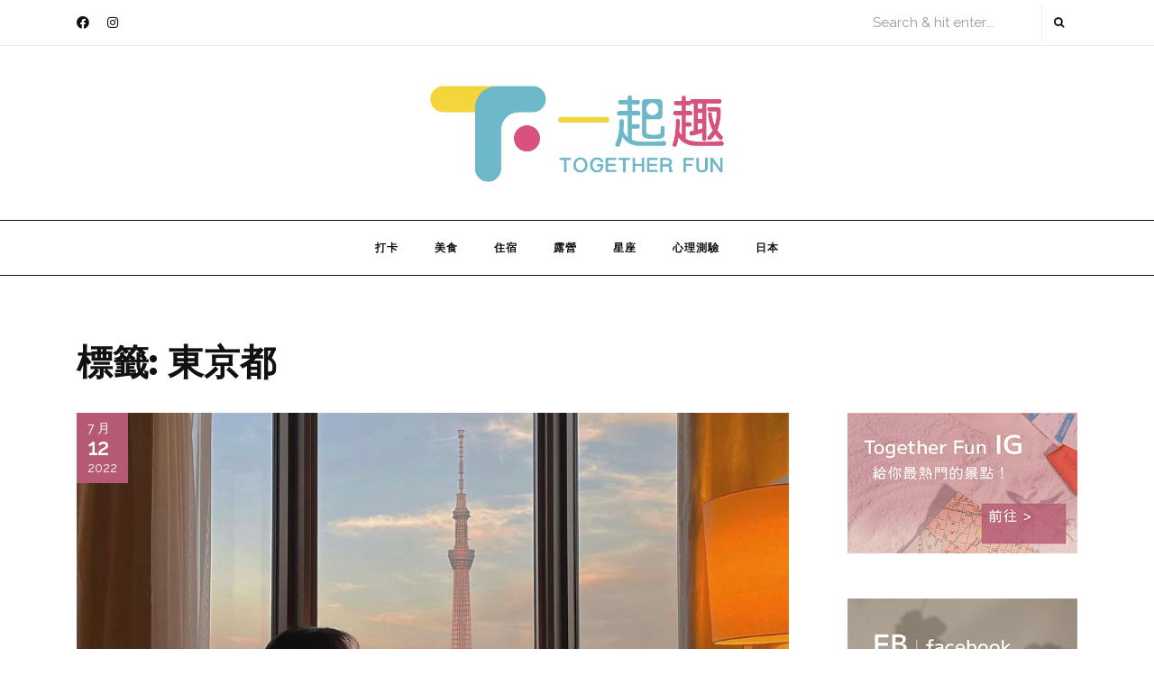

--- FILE ---
content_type: text/html; charset=UTF-8
request_url: http://www.togetherfun.com.tw/archives/tag/%E6%9D%B1%E4%BA%AC%E9%83%BD
body_size: 15382
content:
<!DOCTYPE HTML>
<html dir="ltr" lang="zh-TW"
	prefix="og: https://ogp.me/ns#"  xmlns:og="http://opengraphprotocol.org/schema/" xmlns:fb="http://www.facebook.com/2008/fbml">
<head>
<!-- Google tag (gtag.js) -->
<script async src="https://www.googletagmanager.com/gtag/js?id=G-0DXVDMMMMK"></script>
<script>
  window.dataLayer = window.dataLayer || [];
  function gtag(){dataLayer.push(arguments);}
  gtag('js', new Date());

  gtag('config', 'G-0DXVDMMMMK');
</script>
	
    <meta charset="UTF-8"/>
    <meta http-equiv="X-UA-Compatible" content="IE=edge"/>
    <meta name="viewport" content="width=device-width, initial-scale=1"/>
    <title>東京都 一起趣 TogetherFun</title>

		<!-- All in One SEO 4.2.5.1 - aioseo.com -->
		<meta name="robots" content="max-image-preview:large" />
		<link rel="canonical" href="http://www.togetherfun.com.tw/archives/tag/%E6%9D%B1%E4%BA%AC%E9%83%BD" />
		<meta name="generator" content="All in One SEO (AIOSEO) 4.2.5.1 " />
		<script type="application/ld+json" class="aioseo-schema">
			{"@context":"https:\/\/schema.org","@graph":[{"@type":"BreadcrumbList","@id":"http:\/\/www.togetherfun.com.tw\/archives\/tag\/%E6%9D%B1%E4%BA%AC%E9%83%BD#breadcrumblist","itemListElement":[{"@type":"ListItem","@id":"http:\/\/www.togetherfun.com.tw\/#listItem","position":1,"item":{"@type":"WebPage","@id":"http:\/\/www.togetherfun.com.tw\/","name":"\u4e3b\u9801","url":"http:\/\/www.togetherfun.com.tw\/"},"nextItem":"http:\/\/www.togetherfun.com.tw\/archives\/tag\/%e6%9d%b1%e4%ba%ac%e9%83%bd#listItem"},{"@type":"ListItem","@id":"http:\/\/www.togetherfun.com.tw\/archives\/tag\/%e6%9d%b1%e4%ba%ac%e9%83%bd#listItem","position":2,"item":{"@type":"WebPage","@id":"http:\/\/www.togetherfun.com.tw\/archives\/tag\/%e6%9d%b1%e4%ba%ac%e9%83%bd","name":"\u6771\u4eac\u90fd","url":"http:\/\/www.togetherfun.com.tw\/archives\/tag\/%e6%9d%b1%e4%ba%ac%e9%83%bd"},"previousItem":"http:\/\/www.togetherfun.com.tw\/#listItem"}]},{"@type":"Organization","@id":"http:\/\/www.togetherfun.com.tw\/#organization","name":"\u4e00\u8d77\u8da3","url":"http:\/\/www.togetherfun.com.tw\/","logo":{"@type":"ImageObject","url":"http:\/\/www.togetherfun.com.tw\/wp-content\/uploads\/2022\/03\/\u4e00\u8d77\u8da3logofb.jpg","@id":"http:\/\/www.togetherfun.com.tw\/#organizationLogo","width":1115,"height":1116},"image":{"@id":"http:\/\/www.togetherfun.com.tw\/#organizationLogo"}},{"@type":"WebSite","@id":"http:\/\/www.togetherfun.com.tw\/#website","url":"http:\/\/www.togetherfun.com.tw\/","name":"\u4e00\u8d77\u8da3 TogetherFun","inLanguage":"zh-TW","publisher":{"@id":"http:\/\/www.togetherfun.com.tw\/#organization"}},{"@type":"CollectionPage","@id":"http:\/\/www.togetherfun.com.tw\/archives\/tag\/%E6%9D%B1%E4%BA%AC%E9%83%BD#collectionpage","url":"http:\/\/www.togetherfun.com.tw\/archives\/tag\/%E6%9D%B1%E4%BA%AC%E9%83%BD","name":"\u6771\u4eac\u90fd \u4e00\u8d77\u8da3 TogetherFun","inLanguage":"zh-TW","isPartOf":{"@id":"http:\/\/www.togetherfun.com.tw\/#website"},"breadcrumb":{"@id":"http:\/\/www.togetherfun.com.tw\/archives\/tag\/%E6%9D%B1%E4%BA%AC%E9%83%BD#breadcrumblist"}}]}
		</script>
		<!-- All in One SEO -->

<link rel='dns-prefetch' href='//maxcdn.bootstrapcdn.com' />
<link rel='dns-prefetch' href='//s.w.org' />
<link rel="alternate" type="application/rss+xml" title="訂閱《一起趣 TogetherFun》&raquo; 標籤〈東京都〉的資訊提供" href="http://www.togetherfun.com.tw/archives/tag/%e6%9d%b1%e4%ba%ac%e9%83%bd/feed" />
<meta property="og:title" content="東京都"/>
    <meta property="og:description" content="" />
    <meta property="og:type" content="article"/>
    <meta property="og:url" content="http://www.togetherfun.com.tw/archives/tag/%E6%9D%B1%E4%BA%AC%E9%83%BD/"/>
    <meta property="og:site_name" content="一起趣 TogetherFun"/>
    <meta property="og:locale" content="zh_TW" />
    <!-- featured image -->
                <meta property="og:image" content="http://www.togetherfun.com.tw/wp-content/uploads/2022/07/20220712009-300x200.jpg"/>
                <meta property="og:image:width" content="300"/>
                <meta property="og:image:height" content="200"/>
                <meta name="twitter:card" content="publisher"/>
            <meta name="twitter:title" content="晴空塔就在你眼前！東京【淺草豪景飯店】迷人景觀窗位吸睛度百分百😍" />
             <meta name="twitter:description" content="" />

            <!-- featured image -->
                <meta name="twitter:image" content="http://www.togetherfun.com.tw/wp-content/uploads/2022/07/20220712009-300x200.jpg"/>
                <meta name="twitter:image:width" content="300"/>
                <meta name="twitter:image:height" content="200"/>
                
    		<!-- This site uses the Google Analytics by MonsterInsights plugin v8.9.0 - Using Analytics tracking - https://www.monsterinsights.com/ -->
		<!-- Note: MonsterInsights is not currently configured on this site. The site owner needs to authenticate with Google Analytics in the MonsterInsights settings panel. -->
					<!-- No UA code set -->
				<!-- / Google Analytics by MonsterInsights -->
		<script type="text/javascript">
window._wpemojiSettings = {"baseUrl":"https:\/\/s.w.org\/images\/core\/emoji\/14.0.0\/72x72\/","ext":".png","svgUrl":"https:\/\/s.w.org\/images\/core\/emoji\/14.0.0\/svg\/","svgExt":".svg","source":{"concatemoji":"http:\/\/www.togetherfun.com.tw\/wp-includes\/js\/wp-emoji-release.min.js?ver=6.0.8"}};
/*! This file is auto-generated */
!function(e,a,t){var n,r,o,i=a.createElement("canvas"),p=i.getContext&&i.getContext("2d");function s(e,t){var a=String.fromCharCode,e=(p.clearRect(0,0,i.width,i.height),p.fillText(a.apply(this,e),0,0),i.toDataURL());return p.clearRect(0,0,i.width,i.height),p.fillText(a.apply(this,t),0,0),e===i.toDataURL()}function c(e){var t=a.createElement("script");t.src=e,t.defer=t.type="text/javascript",a.getElementsByTagName("head")[0].appendChild(t)}for(o=Array("flag","emoji"),t.supports={everything:!0,everythingExceptFlag:!0},r=0;r<o.length;r++)t.supports[o[r]]=function(e){if(!p||!p.fillText)return!1;switch(p.textBaseline="top",p.font="600 32px Arial",e){case"flag":return s([127987,65039,8205,9895,65039],[127987,65039,8203,9895,65039])?!1:!s([55356,56826,55356,56819],[55356,56826,8203,55356,56819])&&!s([55356,57332,56128,56423,56128,56418,56128,56421,56128,56430,56128,56423,56128,56447],[55356,57332,8203,56128,56423,8203,56128,56418,8203,56128,56421,8203,56128,56430,8203,56128,56423,8203,56128,56447]);case"emoji":return!s([129777,127995,8205,129778,127999],[129777,127995,8203,129778,127999])}return!1}(o[r]),t.supports.everything=t.supports.everything&&t.supports[o[r]],"flag"!==o[r]&&(t.supports.everythingExceptFlag=t.supports.everythingExceptFlag&&t.supports[o[r]]);t.supports.everythingExceptFlag=t.supports.everythingExceptFlag&&!t.supports.flag,t.DOMReady=!1,t.readyCallback=function(){t.DOMReady=!0},t.supports.everything||(n=function(){t.readyCallback()},a.addEventListener?(a.addEventListener("DOMContentLoaded",n,!1),e.addEventListener("load",n,!1)):(e.attachEvent("onload",n),a.attachEvent("onreadystatechange",function(){"complete"===a.readyState&&t.readyCallback()})),(e=t.source||{}).concatemoji?c(e.concatemoji):e.wpemoji&&e.twemoji&&(c(e.twemoji),c(e.wpemoji)))}(window,document,window._wpemojiSettings);
</script>
<style type="text/css">
img.wp-smiley,
img.emoji {
	display: inline !important;
	border: none !important;
	box-shadow: none !important;
	height: 1em !important;
	width: 1em !important;
	margin: 0 0.07em !important;
	vertical-align: -0.1em !important;
	background: none !important;
	padding: 0 !important;
}
</style>
	<link rel='stylesheet' id='sbi_styles-css'  href='http://www.togetherfun.com.tw/wp-content/plugins/instagram-feed/css/sbi-styles.min.css?ver=6.0.8' type='text/css' media='all' />
<link rel='stylesheet' id='wp-block-library-css'  href='http://www.togetherfun.com.tw/wp-includes/css/dist/block-library/style.min.css?ver=6.0.8' type='text/css' media='all' />
<style id='global-styles-inline-css' type='text/css'>
body{--wp--preset--color--black: #000000;--wp--preset--color--cyan-bluish-gray: #abb8c3;--wp--preset--color--white: #ffffff;--wp--preset--color--pale-pink: #f78da7;--wp--preset--color--vivid-red: #cf2e2e;--wp--preset--color--luminous-vivid-orange: #ff6900;--wp--preset--color--luminous-vivid-amber: #fcb900;--wp--preset--color--light-green-cyan: #7bdcb5;--wp--preset--color--vivid-green-cyan: #00d084;--wp--preset--color--pale-cyan-blue: #8ed1fc;--wp--preset--color--vivid-cyan-blue: #0693e3;--wp--preset--color--vivid-purple: #9b51e0;--wp--preset--gradient--vivid-cyan-blue-to-vivid-purple: linear-gradient(135deg,rgba(6,147,227,1) 0%,rgb(155,81,224) 100%);--wp--preset--gradient--light-green-cyan-to-vivid-green-cyan: linear-gradient(135deg,rgb(122,220,180) 0%,rgb(0,208,130) 100%);--wp--preset--gradient--luminous-vivid-amber-to-luminous-vivid-orange: linear-gradient(135deg,rgba(252,185,0,1) 0%,rgba(255,105,0,1) 100%);--wp--preset--gradient--luminous-vivid-orange-to-vivid-red: linear-gradient(135deg,rgba(255,105,0,1) 0%,rgb(207,46,46) 100%);--wp--preset--gradient--very-light-gray-to-cyan-bluish-gray: linear-gradient(135deg,rgb(238,238,238) 0%,rgb(169,184,195) 100%);--wp--preset--gradient--cool-to-warm-spectrum: linear-gradient(135deg,rgb(74,234,220) 0%,rgb(151,120,209) 20%,rgb(207,42,186) 40%,rgb(238,44,130) 60%,rgb(251,105,98) 80%,rgb(254,248,76) 100%);--wp--preset--gradient--blush-light-purple: linear-gradient(135deg,rgb(255,206,236) 0%,rgb(152,150,240) 100%);--wp--preset--gradient--blush-bordeaux: linear-gradient(135deg,rgb(254,205,165) 0%,rgb(254,45,45) 50%,rgb(107,0,62) 100%);--wp--preset--gradient--luminous-dusk: linear-gradient(135deg,rgb(255,203,112) 0%,rgb(199,81,192) 50%,rgb(65,88,208) 100%);--wp--preset--gradient--pale-ocean: linear-gradient(135deg,rgb(255,245,203) 0%,rgb(182,227,212) 50%,rgb(51,167,181) 100%);--wp--preset--gradient--electric-grass: linear-gradient(135deg,rgb(202,248,128) 0%,rgb(113,206,126) 100%);--wp--preset--gradient--midnight: linear-gradient(135deg,rgb(2,3,129) 0%,rgb(40,116,252) 100%);--wp--preset--duotone--dark-grayscale: url('#wp-duotone-dark-grayscale');--wp--preset--duotone--grayscale: url('#wp-duotone-grayscale');--wp--preset--duotone--purple-yellow: url('#wp-duotone-purple-yellow');--wp--preset--duotone--blue-red: url('#wp-duotone-blue-red');--wp--preset--duotone--midnight: url('#wp-duotone-midnight');--wp--preset--duotone--magenta-yellow: url('#wp-duotone-magenta-yellow');--wp--preset--duotone--purple-green: url('#wp-duotone-purple-green');--wp--preset--duotone--blue-orange: url('#wp-duotone-blue-orange');--wp--preset--font-size--small: 13px;--wp--preset--font-size--medium: 20px;--wp--preset--font-size--large: 36px;--wp--preset--font-size--x-large: 42px;}.has-black-color{color: var(--wp--preset--color--black) !important;}.has-cyan-bluish-gray-color{color: var(--wp--preset--color--cyan-bluish-gray) !important;}.has-white-color{color: var(--wp--preset--color--white) !important;}.has-pale-pink-color{color: var(--wp--preset--color--pale-pink) !important;}.has-vivid-red-color{color: var(--wp--preset--color--vivid-red) !important;}.has-luminous-vivid-orange-color{color: var(--wp--preset--color--luminous-vivid-orange) !important;}.has-luminous-vivid-amber-color{color: var(--wp--preset--color--luminous-vivid-amber) !important;}.has-light-green-cyan-color{color: var(--wp--preset--color--light-green-cyan) !important;}.has-vivid-green-cyan-color{color: var(--wp--preset--color--vivid-green-cyan) !important;}.has-pale-cyan-blue-color{color: var(--wp--preset--color--pale-cyan-blue) !important;}.has-vivid-cyan-blue-color{color: var(--wp--preset--color--vivid-cyan-blue) !important;}.has-vivid-purple-color{color: var(--wp--preset--color--vivid-purple) !important;}.has-black-background-color{background-color: var(--wp--preset--color--black) !important;}.has-cyan-bluish-gray-background-color{background-color: var(--wp--preset--color--cyan-bluish-gray) !important;}.has-white-background-color{background-color: var(--wp--preset--color--white) !important;}.has-pale-pink-background-color{background-color: var(--wp--preset--color--pale-pink) !important;}.has-vivid-red-background-color{background-color: var(--wp--preset--color--vivid-red) !important;}.has-luminous-vivid-orange-background-color{background-color: var(--wp--preset--color--luminous-vivid-orange) !important;}.has-luminous-vivid-amber-background-color{background-color: var(--wp--preset--color--luminous-vivid-amber) !important;}.has-light-green-cyan-background-color{background-color: var(--wp--preset--color--light-green-cyan) !important;}.has-vivid-green-cyan-background-color{background-color: var(--wp--preset--color--vivid-green-cyan) !important;}.has-pale-cyan-blue-background-color{background-color: var(--wp--preset--color--pale-cyan-blue) !important;}.has-vivid-cyan-blue-background-color{background-color: var(--wp--preset--color--vivid-cyan-blue) !important;}.has-vivid-purple-background-color{background-color: var(--wp--preset--color--vivid-purple) !important;}.has-black-border-color{border-color: var(--wp--preset--color--black) !important;}.has-cyan-bluish-gray-border-color{border-color: var(--wp--preset--color--cyan-bluish-gray) !important;}.has-white-border-color{border-color: var(--wp--preset--color--white) !important;}.has-pale-pink-border-color{border-color: var(--wp--preset--color--pale-pink) !important;}.has-vivid-red-border-color{border-color: var(--wp--preset--color--vivid-red) !important;}.has-luminous-vivid-orange-border-color{border-color: var(--wp--preset--color--luminous-vivid-orange) !important;}.has-luminous-vivid-amber-border-color{border-color: var(--wp--preset--color--luminous-vivid-amber) !important;}.has-light-green-cyan-border-color{border-color: var(--wp--preset--color--light-green-cyan) !important;}.has-vivid-green-cyan-border-color{border-color: var(--wp--preset--color--vivid-green-cyan) !important;}.has-pale-cyan-blue-border-color{border-color: var(--wp--preset--color--pale-cyan-blue) !important;}.has-vivid-cyan-blue-border-color{border-color: var(--wp--preset--color--vivid-cyan-blue) !important;}.has-vivid-purple-border-color{border-color: var(--wp--preset--color--vivid-purple) !important;}.has-vivid-cyan-blue-to-vivid-purple-gradient-background{background: var(--wp--preset--gradient--vivid-cyan-blue-to-vivid-purple) !important;}.has-light-green-cyan-to-vivid-green-cyan-gradient-background{background: var(--wp--preset--gradient--light-green-cyan-to-vivid-green-cyan) !important;}.has-luminous-vivid-amber-to-luminous-vivid-orange-gradient-background{background: var(--wp--preset--gradient--luminous-vivid-amber-to-luminous-vivid-orange) !important;}.has-luminous-vivid-orange-to-vivid-red-gradient-background{background: var(--wp--preset--gradient--luminous-vivid-orange-to-vivid-red) !important;}.has-very-light-gray-to-cyan-bluish-gray-gradient-background{background: var(--wp--preset--gradient--very-light-gray-to-cyan-bluish-gray) !important;}.has-cool-to-warm-spectrum-gradient-background{background: var(--wp--preset--gradient--cool-to-warm-spectrum) !important;}.has-blush-light-purple-gradient-background{background: var(--wp--preset--gradient--blush-light-purple) !important;}.has-blush-bordeaux-gradient-background{background: var(--wp--preset--gradient--blush-bordeaux) !important;}.has-luminous-dusk-gradient-background{background: var(--wp--preset--gradient--luminous-dusk) !important;}.has-pale-ocean-gradient-background{background: var(--wp--preset--gradient--pale-ocean) !important;}.has-electric-grass-gradient-background{background: var(--wp--preset--gradient--electric-grass) !important;}.has-midnight-gradient-background{background: var(--wp--preset--gradient--midnight) !important;}.has-small-font-size{font-size: var(--wp--preset--font-size--small) !important;}.has-medium-font-size{font-size: var(--wp--preset--font-size--medium) !important;}.has-large-font-size{font-size: var(--wp--preset--font-size--large) !important;}.has-x-large-font-size{font-size: var(--wp--preset--font-size--x-large) !important;}
</style>
<link rel='stylesheet' id='bootstrap-css'  href='http://www.togetherfun.com.tw/wp-content/themes/calantha/libs/bootstrap/bootstrap.css?ver=6.0.8' type='text/css' media='all' />
<link rel='stylesheet' id='calantha-font-awesome-css'  href='http://www.togetherfun.com.tw/wp-content/themes/calantha/libs/font-awesome/css/all.css?ver=6.0.8' type='text/css' media='all' />
<link rel='stylesheet' id='chosen-css'  href='http://www.togetherfun.com.tw/wp-content/themes/calantha/libs/chosen/chosen.css?ver=6.0.8' type='text/css' media='all' />
<link rel='stylesheet' id='owl-carousel-css'  href='http://www.togetherfun.com.tw/wp-content/themes/calantha/libs/owl/owl.carousel.css?ver=6.0.8' type='text/css' media='all' />
<link rel='stylesheet' id='mediaelement-css'  href='http://www.togetherfun.com.tw/wp-includes/js/mediaelement/mediaelementplayer-legacy.min.css?ver=4.2.16' type='text/css' media='all' />
<link rel='stylesheet' id='wp-mediaelement-css'  href='http://www.togetherfun.com.tw/wp-includes/js/mediaelement/wp-mediaelement.min.css?ver=6.0.8' type='text/css' media='all' />
<link rel='stylesheet' id='calantha-style-css'  href='http://www.togetherfun.com.tw/wp-content/themes/calantha/style.css?ver=6.0.8' type='text/css' media='all' />
<link rel='stylesheet' id='calantha-theme-style-css'  href='http://www.togetherfun.com.tw/wp-content/themes/calantha/assets/css/theme.css?ver=6.0.8' type='text/css' media='all' />
<style id='calantha-theme-style-inline-css' type='text/css'>

    		:root {
				--recent-color: #b55a72;
			}
    	
</style>
<link rel='stylesheet' id='cff-css'  href='http://www.togetherfun.com.tw/wp-content/plugins/custom-facebook-feed/assets/css/cff-style.min.css?ver=4.1.5' type='text/css' media='all' />
<link rel='stylesheet' id='sb-font-awesome-css'  href='https://maxcdn.bootstrapcdn.com/font-awesome/4.7.0/css/font-awesome.min.css?ver=6.0.8' type='text/css' media='all' />
<script type='text/javascript' src='http://www.togetherfun.com.tw/wp-includes/js/jquery/jquery.min.js?ver=3.6.0' id='jquery-core-js'></script>
<script type='text/javascript' src='http://www.togetherfun.com.tw/wp-includes/js/jquery/jquery-migrate.min.js?ver=3.3.2' id='jquery-migrate-js'></script>
<link rel="https://api.w.org/" href="http://www.togetherfun.com.tw/wp-json/" /><link rel="alternate" type="application/json" href="http://www.togetherfun.com.tw/wp-json/wp/v2/tags/349" /><link rel="alternate" type="application/rss+xml" title="RSS 2.0 Feed" href="http://www.togetherfun.com.tw/feed" /><style type="text/css" id="custom-background-css">
body.custom-background { background-color: #ffffff; }
</style>
	<link rel="icon" href="http://www.togetherfun.com.tw/wp-content/uploads/2022/05/cropped-一起趣logo2-32x32.jpg" sizes="32x32" />
<link rel="icon" href="http://www.togetherfun.com.tw/wp-content/uploads/2022/05/cropped-一起趣logo2-192x192.jpg" sizes="192x192" />
<link rel="apple-touch-icon" href="http://www.togetherfun.com.tw/wp-content/uploads/2022/05/cropped-一起趣logo2-180x180.jpg" />
<meta name="msapplication-TileImage" content="http://www.togetherfun.com.tw/wp-content/uploads/2022/05/cropped-一起趣logo2-270x270.jpg" />
</head>
<body class="archive tag tag-349 custom-background wp-custom-logo">
    <div class="body-overlay"></div>
    <div class="calantha-menu-touch">
        <div class="calantha-logo">
    <div class="inner-logo">
        	<a href="http://www.togetherfun.com.tw/">
            <img src="http://www.togetherfun.com.tw/wp-content/uploads/2022/03/cropped-一起趣logo1-2.jpg" alt="一起趣 TogetherFun">
        </a>
            	    <span class="tag-line"></span>
    	        </div>
</div>        <div class="main-menu-vertical">
            <ul id="menu-%e9%a6%96%e9%a0%81" class="calantha-main-menu calantha-menu-vertical"><li id="menu-item-161" class="menu-item menu-item-type-post_type menu-item-object-page menu-item-161"><a href="http://www.togetherfun.com.tw/%e6%89%93%e5%8d%a1">打卡</a></li>
<li id="menu-item-180" class="menu-item menu-item-type-post_type menu-item-object-page menu-item-180"><a href="http://www.togetherfun.com.tw/%e7%be%8e%e9%a3%9f">美食</a></li>
<li id="menu-item-791" class="menu-item menu-item-type-post_type menu-item-object-page menu-item-791"><a href="http://www.togetherfun.com.tw/%e4%bd%8f%e5%ae%bf">住宿</a></li>
<li id="menu-item-796" class="menu-item menu-item-type-post_type menu-item-object-page menu-item-796"><a href="http://www.togetherfun.com.tw/%e9%9c%b2%e7%87%9f">露營</a></li>
<li id="menu-item-773" class="menu-item menu-item-type-post_type menu-item-object-page menu-item-773"><a href="http://www.togetherfun.com.tw/%e6%98%9f%e5%ba%a7">星座</a></li>
<li id="menu-item-187" class="menu-item menu-item-type-post_type menu-item-object-page menu-item-187"><a href="http://www.togetherfun.com.tw/%e5%bf%83%e7%90%86%e6%b8%ac%e9%a9%97">心理測驗</a></li>
<li id="menu-item-634" class="menu-item menu-item-type-post_type menu-item-object-page menu-item-634"><a href="http://www.togetherfun.com.tw/%e6%97%a5%e6%9c%ac">日本</a></li>
</ul>        </div>
    </div>
    <div class="main-wrapper-boxed">
        <header id="calantha-header" class="header">
            <div class="header-top">
                <div class="container">
                    <div class="header-top-content">
                                <div class="social-network header-social">
                        <a href="https://www.facebook.com/trip4packer/?ref=page_internal"><i class="fab fa-facebook-f"></i></a>
                                                            <a href="https://www.instagram.com/tgf_taiwan/?utm_source=ig_embed&#038;ig_rid=b2e864cd-5547-4ef1-ac7c-3e2d54a75cd3"><i class="fab fa-instagram"></i></a>
                         
                                </div>                        <div class="icon-touch d-lg-none">
                            <a href="javascript:void(0)" class="menu-touch">
                                <div class="navbar-toggle">
                                    <span></span>
                                    <span></span>
                                    <span></span>
                                </div>
                            </a>
                        </div>
                                                    <div class="search-header">
                                <form role="search" method="get" class="searchform" action="http://www.togetherfun.com.tw/">
	<input type="text" class="text" placeholder="Search &amp; hit enter..." name="s" />
	<span><button type="submit" name="submit_search" class="button-search"><i class="fa fa-search"></i></button></span>
</form>                            </div>
                                          
                    </div>
                </div>
            </div>
            <div class="calantha-logo">
    <div class="inner-logo">
        	<a href="http://www.togetherfun.com.tw/">
            <img src="http://www.togetherfun.com.tw/wp-content/uploads/2022/03/cropped-一起趣logo1-2.jpg" alt="一起趣 TogetherFun">
        </a>
            	    <span class="tag-line"></span>
    	        </div>
</div>            <div class="header-content"> 
                <div class="container">
                    <div id="nav-wrapper" class="nav-main main-menu-horizontal">
                        <ul id="menu-%e9%a6%96%e9%a0%81-1" class="calantha-main-menu"><li class="menu-item menu-item-type-post_type menu-item-object-page menu-item-161"><a href="http://www.togetherfun.com.tw/%e6%89%93%e5%8d%a1">打卡</a></li>
<li class="menu-item menu-item-type-post_type menu-item-object-page menu-item-180"><a href="http://www.togetherfun.com.tw/%e7%be%8e%e9%a3%9f">美食</a></li>
<li class="menu-item menu-item-type-post_type menu-item-object-page menu-item-791"><a href="http://www.togetherfun.com.tw/%e4%bd%8f%e5%ae%bf">住宿</a></li>
<li class="menu-item menu-item-type-post_type menu-item-object-page menu-item-796"><a href="http://www.togetherfun.com.tw/%e9%9c%b2%e7%87%9f">露營</a></li>
<li class="menu-item menu-item-type-post_type menu-item-object-page menu-item-773"><a href="http://www.togetherfun.com.tw/%e6%98%9f%e5%ba%a7">星座</a></li>
<li class="menu-item menu-item-type-post_type menu-item-object-page menu-item-187"><a href="http://www.togetherfun.com.tw/%e5%bf%83%e7%90%86%e6%b8%ac%e9%a9%97">心理測驗</a></li>
<li class="menu-item menu-item-type-post_type menu-item-object-page menu-item-634"><a href="http://www.togetherfun.com.tw/%e6%97%a5%e6%9c%ac">日本</a></li>
</ul>                    </div>
                </div>
            </div>
        </header>
        <div class="calantha-primary"><div class="main-contaier">
    <div class="container">
        <div class="archive-box main-blog">
            <h1>標籤: <span>東京都</span></h1>
        </div>    
        <div class="row wrapper-main-content">
            <div class="has-sidebar col-md-12 col-lg-8 col-xl-9">
            <div class="calantha-blogs blog-standard">
    <div class="row ">
                                        <article class="col-md-12 post-907 post type-post status-publish format-standard has-post-thumbnail hentry category-152 tag-159 tag-233 tag-234 tag-349 tag-351 tag-350 tag-348">
                    <div class="post-inner">
                        <div class="post-header">
                                        <div class="post-format">
                 <a class="post-image" style="background-image: url('http://www.togetherfun.com.tw/wp-content/uploads/2022/07/20220712009.jpg');" href="http://www.togetherfun.com.tw/archives/907"></a>
            </div>
                                                                    <div class="date-post">
                                    <span class="month">7 月</span>
                                    <span class="day">12</span>
                                    <span class="year">2022</span>
                                </div>
                                                    </div>
                        <div class="post-info">
                            <div class="post-cats"><i class="far fa-bookmark"></i><a href="http://www.togetherfun.com.tw/archives/category/%e6%97%a5%e6%9c%ac" rel="category tag">日本</a></div>
                            <h3 class="post-title"><a href="http://www.togetherfun.com.tw/archives/907">晴空塔就在你眼前！東京【淺草豪景飯店】迷人景觀窗位吸睛度百分百😍</a></h3>
                            <div class="post-meta">
	<div class="auth-name"><i class="far fa-user"></i>by 一起趣 𝐓𝐨𝐠𝐞𝐭𝐡𝐞𝐫 𝐅𝐮𝐧</div>
	<div class="post-view"><i class="far fa-eye"></i>3101 views</div>
	<div class="post-comment"><i class="far fa-comment"></i>尚無留言</div>
	<a href="#" class="calantha-like-post" id="calantha-like-post-907" title="Like this"><i class="far fa-heart"></i> 0</a></div>                            <div class="post-content">今年6月10日起為期2年的「防疫入境觀光禁令」，日本終於開放部分外國旅行團遊客入境啦！雖然台灣目前尚...</div>
                            <div class="post-footer">
	    <div class="post-tags">
        <i class="fas fa-tag"></i><a href="http://www.togetherfun.com.tw/archives/tag/%e6%97%a5%e6%9c%ac" rel="tag">日本</a>, <a href="http://www.togetherfun.com.tw/archives/tag/%e6%97%a5%e6%9c%ac%e4%bd%8f%e5%ae%bf" rel="tag">日本住宿</a>, <a href="http://www.togetherfun.com.tw/archives/tag/%e6%97%a5%e6%9c%ac%e9%a3%af%e5%ba%97" rel="tag">日本飯店</a>, <a href="http://www.togetherfun.com.tw/archives/tag/%e6%9d%b1%e4%ba%ac%e9%83%bd" rel="tag">東京都</a>, <a href="http://www.togetherfun.com.tw/archives/tag/%e6%9d%b1%e4%ba%ac%e9%83%bd%e4%bd%8f%e5%ae%bf" rel="tag">東京都住宿</a>, <a href="http://www.togetherfun.com.tw/archives/tag/%e6%9d%b1%e4%ba%ac%e9%83%bd%e9%a3%af%e5%ba%97" rel="tag">東京都飯店</a>, <a href="http://www.togetherfun.com.tw/archives/tag/%e6%b7%ba%e8%8d%89%e8%b1%aa%e6%99%af%e9%a3%af%e5%ba%97" rel="tag">淺草豪景飯店</a>    </div>
    	<div class="post-share">
	<span>Share : </span>
    <a target="_blank" href="https://www.facebook.com/sharer/sharer.php?u=http://www.togetherfun.com.tw/archives/907"><i class="fab fa-facebook-f"></i></a>
	<a title="Click to share this post on Twitter" href="http://twitter.com/intent/tweet?text=Currently%20reading%20晴空塔就在你眼前！東京【淺草豪景飯店】迷人景觀窗位吸睛度百分百😍&#038;url=http://www.togetherfun.com.tw/archives/907" target="_blank" rel="noopener noreferrer">
		<i class="fab fa-twitter"></i>
	</a>
    <a target="_blank" href="https://pinterest.com/pin/create/button/?url=http://www.togetherfun.com.tw/archives/907&#038;media=http://www.togetherfun.com.tw/wp-content/uploads/2022/07/20220712009.jpg&#038;description=晴空塔就在你眼前！東京【淺草豪景飯店】迷人景觀窗位吸睛度百分百😍"><i class="fab fa-pinterest"></i></a>
    <a target="_blank" href="http://www.linkedin.com/shareArticle?mini=true&#038;url=http://www.togetherfun.com.tw/archives/907&#038;title=晴空塔就在你眼前！東京【淺草豪景飯店】迷人景觀窗位吸睛度百分百😍&#038;source=一起趣%20TogetherFun"><i class="fab fa-linkedin-in"></i></a>
</div></div>                        </div>
                    </div>
                </article>
                </div>
    </div>            </div>
                        <div class="col-md-12 col-lg-4 col-xl-3">
				<aside id="sidebar" class="sidebar">
                    <div id="block-3" class="widget widget_block">
<div class="wp-container-1 wp-block-group"><div class="wp-block-group__inner-container">
<figure class="wp-block-image size-full"><a href="https://www.instagram.com/tgf_taiwan/" target="_blank" rel=" noreferrer noopener"><img loading="lazy" width="369" height="227" src="http://www.togetherfun.com.tw/wp-content/uploads/2022/06/一起趣網頁設計小圖-IG動畫-4.gif" alt="" class="wp-image-734"/></a></figure>
</div></div>
</div><div id="block-4" class="widget widget_block">
<div class="wp-container-4 wp-block-group"><div class="wp-block-group__inner-container">
<figure class="wp-container-3 wp-block-gallery-2 wp-block-gallery has-nested-images columns-default is-cropped">
<figure class="wp-block-image size-full"><a href="https://www.facebook.com/trip4packer" target="_blank" rel=" noreferrer noopener"><img loading="lazy" width="369" height="227" src="http://www.togetherfun.com.tw/wp-content/uploads/2022/06/一起趣網頁設計小圖-FB動畫-4.gif" alt="" class="wp-image-735"/></a></figure>
</figure>
</div></div>
</div><div id="block-54" class="widget widget_block widget_media_image">
<figure class="wp-block-image size-full"><a href="http://www.togetherfun.com.tw/" target="_blank" rel=" noreferrer noopener"><img loading="lazy" width="369" height="369" src="http://www.togetherfun.com.tw/wp-content/uploads/2022/06/一起趣網頁設計小圖-FOLLOWOUR動畫-1.gif" alt="" class="wp-image-733"/></a></figure>
</div><div id="block-16" class="widget widget_block widget_text">
<p class="has-text-align-center"><strong>↓↓ 熱門文章 ↓↓</strong></p>
</div><div id="block-32" class="widget widget_block widget_recent_entries"><ul class="wp-block-latest-posts__list wp-block-latest-posts"><li><a class="wp-block-latest-posts__post-title" href="http://www.togetherfun.com.tw/archives/929">手機先吃不怕冷掉的拉麵，台南【JO-SHO石燒火山拉麵】隨時暖心又暖胃！</a></li>
<li><a class="wp-block-latest-posts__post-title" href="http://www.togetherfun.com.tw/archives/923">秒飛哈利波特魔幻場景，東京近郊【角川武蔵野博物館】8公尺書架劇場超吸睛🧙‍</a></li>
<li><a class="wp-block-latest-posts__post-title" href="http://www.togetherfun.com.tw/archives/919">不小心穿越到大正時代🇯🇵，日本京都【大正洋裝店】租借復古洋裝拍浪漫美照！</a></li>
<li><a class="wp-block-latest-posts__post-title" href="http://www.togetherfun.com.tw/archives/910">東京近郊景觀餐廳【The Surf Ocean Terrace】面海露天座飽覽東京灣絕景💙</a></li>
<li><a class="wp-block-latest-posts__post-title" href="http://www.togetherfun.com.tw/archives/907">晴空塔就在你眼前！東京【淺草豪景飯店】迷人景觀窗位吸睛度百分百😍</a></li>
</ul></div><div id="block-33" class="widget widget_block widget_calendar"><div class="wp-block-calendar"><table id="wp-calendar" class="wp-calendar-table">
	<caption>2026 年 1 月</caption>
	<thead>
	<tr>
		<th scope="col" title="星期一">一</th>
		<th scope="col" title="星期二">二</th>
		<th scope="col" title="星期三">三</th>
		<th scope="col" title="星期四">四</th>
		<th scope="col" title="星期五">五</th>
		<th scope="col" title="星期六">六</th>
		<th scope="col" title="星期日">日</th>
	</tr>
	</thead>
	<tbody>
	<tr>
		<td colspan="3" class="pad">&nbsp;</td><td>1</td><td>2</td><td>3</td><td>4</td>
	</tr>
	<tr>
		<td>5</td><td>6</td><td>7</td><td>8</td><td>9</td><td>10</td><td>11</td>
	</tr>
	<tr>
		<td>12</td><td>13</td><td id="today">14</td><td>15</td><td>16</td><td>17</td><td>18</td>
	</tr>
	<tr>
		<td>19</td><td>20</td><td>21</td><td>22</td><td>23</td><td>24</td><td>25</td>
	</tr>
	<tr>
		<td>26</td><td>27</td><td>28</td><td>29</td><td>30</td><td>31</td>
		<td class="pad" colspan="1">&nbsp;</td>
	</tr>
	</tbody>
	</table><nav aria-label="上個月及下個月" class="wp-calendar-nav">
		<span class="wp-calendar-nav-prev"><a href="http://www.togetherfun.com.tw/archives/date/2022/07">&laquo; 7 月</a></span>
		<span class="pad">&nbsp;</span>
		<span class="wp-calendar-nav-next">&nbsp;</span>
	</nav></div></div><div id="block-38" class="widget widget_block">
<div class="wp-container-11 wp-block-columns are-vertically-aligned-top">
<div class="wp-container-6 wp-block-column is-vertically-aligned-top">
<div class="wp-container-5 is-content-justification-center wp-block-buttons">
<div class="wp-block-button"><a class="wp-block-button__link" href="http://www.togetherfun.com.tw/%e7%be%8e%e9%a3%9f"><strong>美食</strong></a></div>
</div>
</div>



<div class="wp-container-8 wp-block-column is-vertically-aligned-top">
<div class="wp-container-7 is-content-justification-center wp-block-buttons">
<div class="wp-block-button is-style-fill"><a class="wp-block-button__link" href="http://www.togetherfun.com.tw/%e6%89%93%e5%8d%a1">打卡</a></div>
</div>
</div>



<div class="wp-container-10 wp-block-column is-vertically-aligned-top">
<div class="wp-container-9 is-content-justification-center wp-block-buttons">
<div class="wp-block-button"><a class="wp-block-button__link" href="http://www.togetherfun.com.tw/%e4%bd%8f%e5%ae%bf">住宿</a></div>
</div>
</div>
</div>
</div><div id="block-56" class="widget widget_block widget_text">
<p class="has-text-align-center"><strong>↓↓ 熱門標籤 ↓↓</strong></p>
</div><div id="block-50" class="widget widget_block widget_tag_cloud"><p class="aligncenter is-style-default wp-block-tag-cloud"><a href="http://www.togetherfun.com.tw/archives/tag/%e4%b8%ad%e5%b1%b1%e5%92%96%e5%95%a1%e5%bb%b3" class="tag-cloud-link tag-link-52 tag-link-position-1" style="font-size: 8pt;" aria-label="中山咖啡廳 (2 個項目)">中山咖啡廳</a>
<a href="http://www.togetherfun.com.tw/archives/tag/%e4%b8%ad%e5%b1%b1%e7%be%8e%e9%a3%9f" class="tag-cloud-link tag-link-54 tag-link-position-2" style="font-size: 8pt;" aria-label="中山美食 (2 個項目)">中山美食</a>
<a href="http://www.togetherfun.com.tw/archives/tag/%e5%86%ac%e5%b1%b1%e6%99%af%e9%bb%9e" class="tag-cloud-link tag-link-245 tag-link-position-3" style="font-size: 8pt;" aria-label="冬山景點 (2 個項目)">冬山景點</a>
<a href="http://www.togetherfun.com.tw/archives/tag/%e5%8d%97%e6%8a%95" class="tag-cloud-link tag-link-118 tag-link-position-4" style="font-size: 8pt;" aria-label="南投 (2 個項目)">南投</a>
<a href="http://www.togetherfun.com.tw/archives/tag/%e5%8d%97%e6%8a%95%e6%99%af%e9%bb%9e" class="tag-cloud-link tag-link-116 tag-link-position-5" style="font-size: 8pt;" aria-label="南投景點 (2 個項目)">南投景點</a>
<a href="http://www.togetherfun.com.tw/archives/tag/%e5%8f%b0%e4%b8%ad" class="tag-cloud-link tag-link-140 tag-link-position-6" style="font-size: 11.230769230769pt;" aria-label="台中 (3 個項目)">台中</a>
<a href="http://www.togetherfun.com.tw/archives/tag/%e5%8f%b0%e4%b8%ad%e6%99%af%e9%bb%9e" class="tag-cloud-link tag-link-139 tag-link-position-7" style="font-size: 8pt;" aria-label="台中景點 (2 個項目)">台中景點</a>
<a href="http://www.togetherfun.com.tw/archives/tag/%e5%8f%b0%e5%8c%97%e5%92%96%e5%95%a1%e5%bb%b3" class="tag-cloud-link tag-link-15 tag-link-position-8" style="font-size: 13.923076923077pt;" aria-label="台北咖啡廳 (4 個項目)">台北咖啡廳</a>
<a href="http://www.togetherfun.com.tw/archives/tag/%e5%8f%b0%e5%8c%97%e6%99%af%e9%bb%9e" class="tag-cloud-link tag-link-51 tag-link-position-9" style="font-size: 11.230769230769pt;" aria-label="台北景點 (3 個項目)">台北景點</a>
<a href="http://www.togetherfun.com.tw/archives/tag/%e5%8f%b0%e5%8c%97%e7%be%8e%e9%a3%9f" class="tag-cloud-link tag-link-55 tag-link-position-10" style="font-size: 16.076923076923pt;" aria-label="台北美食 (5 個項目)">台北美食</a>
<a href="http://www.togetherfun.com.tw/archives/tag/%e5%8f%b0%e5%8c%97%e9%a4%90%e5%bb%b3" class="tag-cloud-link tag-link-204 tag-link-position-11" style="font-size: 8pt;" aria-label="台北餐廳 (2 個項目)">台北餐廳</a>
<a href="http://www.togetherfun.com.tw/archives/tag/%e5%8f%b0%e6%9d%b1" class="tag-cloud-link tag-link-67 tag-link-position-12" style="font-size: 8pt;" aria-label="台東 (2 個項目)">台東</a>
<a href="http://www.togetherfun.com.tw/archives/tag/%e5%a4%a7%e5%ae%89%e5%8d%80%e7%be%8e%e9%a3%9f" class="tag-cloud-link tag-link-202 tag-link-position-13" style="font-size: 8pt;" aria-label="大安區美食 (2 個項目)">大安區美食</a>
<a href="http://www.togetherfun.com.tw/archives/tag/%e5%ae%9c%e8%98%ad" class="tag-cloud-link tag-link-110 tag-link-position-14" style="font-size: 13.923076923077pt;" aria-label="宜蘭 (4 個項目)">宜蘭</a>
<a href="http://www.togetherfun.com.tw/archives/tag/%e5%ae%9c%e8%98%ad%e4%bd%8f%e5%ae%bf" class="tag-cloud-link tag-link-192 tag-link-position-15" style="font-size: 8pt;" aria-label="宜蘭住宿 (2 個項目)">宜蘭住宿</a>
<a href="http://www.togetherfun.com.tw/archives/tag/%e5%ae%9c%e8%98%ad%e6%99%af%e9%bb%9e" class="tag-cloud-link tag-link-27 tag-link-position-16" style="font-size: 16.076923076923pt;" aria-label="宜蘭景點 (5 個項目)">宜蘭景點</a>
<a href="http://www.togetherfun.com.tw/archives/tag/%e5%ae%9c%e8%98%ad%e6%b0%91%e5%ae%bf" class="tag-cloud-link tag-link-193 tag-link-position-17" style="font-size: 8pt;" aria-label="宜蘭民宿 (2 個項目)">宜蘭民宿</a>
<a href="http://www.togetherfun.com.tw/archives/tag/%e5%af%b5%e7%89%a9%e5%8f%8b%e5%96%84" class="tag-cloud-link tag-link-125 tag-link-position-18" style="font-size: 11.230769230769pt;" aria-label="寵物友善 (3 個項目)">寵物友善</a>
<a href="http://www.togetherfun.com.tw/archives/tag/%e5%af%b5%e7%89%a9%e5%8f%8b%e5%96%84%e6%99%af%e9%bb%9e" class="tag-cloud-link tag-link-41 tag-link-position-19" style="font-size: 13.923076923077pt;" aria-label="寵物友善景點 (4 個項目)">寵物友善景點</a>
<a href="http://www.togetherfun.com.tw/archives/tag/%e5%af%b5%e7%89%a9%e5%8f%8b%e5%96%84%e9%a4%90%e5%bb%b3" class="tag-cloud-link tag-link-81 tag-link-position-20" style="font-size: 8pt;" aria-label="寵物友善餐廳 (2 個項目)">寵物友善餐廳</a>
<a href="http://www.togetherfun.com.tw/archives/tag/%e6%96%b0%e7%ab%b9" class="tag-cloud-link tag-link-49 tag-link-position-21" style="font-size: 11.230769230769pt;" aria-label="新竹 (3 個項目)">新竹</a>
<a href="http://www.togetherfun.com.tw/archives/tag/%e6%96%b0%e7%ab%b9%e6%99%af%e9%bb%9e" class="tag-cloud-link tag-link-22 tag-link-position-22" style="font-size: 8pt;" aria-label="新竹景點 (2 個項目)">新竹景點</a>
<a href="http://www.togetherfun.com.tw/archives/tag/%e6%96%b0%e7%ab%b9%e7%be%8e%e9%a3%9f" class="tag-cloud-link tag-link-105 tag-link-position-23" style="font-size: 8pt;" aria-label="新竹美食 (2 個項目)">新竹美食</a>
<a href="http://www.togetherfun.com.tw/archives/tag/%e6%97%a5%e6%9c%ac" class="tag-cloud-link tag-link-159 tag-link-position-24" style="font-size: 20.653846153846pt;" aria-label="日本 (8 個項目)">日本</a>
<a href="http://www.togetherfun.com.tw/archives/tag/%e6%97%a5%e6%9c%ac%e4%bd%8f%e5%ae%bf" class="tag-cloud-link tag-link-233 tag-link-position-25" style="font-size: 11.230769230769pt;" aria-label="日本住宿 (3 個項目)">日本住宿</a>
<a href="http://www.togetherfun.com.tw/archives/tag/%e6%97%a5%e6%9c%ac%e4%bd%8f%e5%ae%bf%e6%8e%a8%e8%96%a6" class="tag-cloud-link tag-link-237 tag-link-position-26" style="font-size: 8pt;" aria-label="日本住宿推薦 (2 個項目)">日本住宿推薦</a>
<a href="http://www.togetherfun.com.tw/archives/tag/%e6%97%a5%e6%9c%ac%e5%92%96%e5%95%a1%e5%ba%97" class="tag-cloud-link tag-link-275 tag-link-position-27" style="font-size: 8pt;" aria-label="日本咖啡店 (2 個項目)">日本咖啡店</a>
<a href="http://www.togetherfun.com.tw/archives/tag/%e6%97%a5%e6%9c%ac%e6%99%af%e9%bb%9e" class="tag-cloud-link tag-link-153 tag-link-position-28" style="font-size: 20.653846153846pt;" aria-label="日本景點 (8 個項目)">日本景點</a>
<a href="http://www.togetherfun.com.tw/archives/tag/%e6%97%a5%e6%9c%ac%e7%be%8e%e8%a1%93%e9%a4%a8" class="tag-cloud-link tag-link-154 tag-link-position-29" style="font-size: 8pt;" aria-label="日本美術館 (2 個項目)">日本美術館</a>
<a href="http://www.togetherfun.com.tw/archives/tag/%e6%97%a5%e6%9c%ac%e7%be%8e%e9%a3%9f" class="tag-cloud-link tag-link-271 tag-link-position-30" style="font-size: 13.923076923077pt;" aria-label="日本美食 (4 個項目)">日本美食</a>
<a href="http://www.togetherfun.com.tw/archives/tag/%e6%97%a5%e6%9c%ac%e9%a3%af%e5%ba%97" class="tag-cloud-link tag-link-234 tag-link-position-31" style="font-size: 8pt;" aria-label="日本飯店 (2 個項目)">日本飯店</a>
<a href="http://www.togetherfun.com.tw/archives/tag/%e6%9d%b1%e4%ba%ac" class="tag-cloud-link tag-link-241 tag-link-position-32" style="font-size: 13.923076923077pt;" aria-label="東京 (4 個項目)">東京</a>
<a href="http://www.togetherfun.com.tw/archives/tag/%e6%9d%b1%e4%ba%ac%e4%bd%8f%e5%ae%bf" class="tag-cloud-link tag-link-238 tag-link-position-33" style="font-size: 8pt;" aria-label="東京住宿 (2 個項目)">東京住宿</a>
<a href="http://www.togetherfun.com.tw/archives/tag/%e6%9d%b1%e4%ba%ac%e9%85%92%e5%ba%97" class="tag-cloud-link tag-link-239 tag-link-position-34" style="font-size: 8pt;" aria-label="東京酒店 (2 個項目)">東京酒店</a>
<a href="http://www.togetherfun.com.tw/archives/tag/%e6%a1%83%e5%9c%92" class="tag-cloud-link tag-link-83 tag-link-position-35" style="font-size: 13.923076923077pt;" aria-label="桃園 (4 個項目)">桃園</a>
<a href="http://www.togetherfun.com.tw/archives/tag/%e6%a1%83%e5%9c%92%e5%92%96%e5%95%a1%e5%bb%b3" class="tag-cloud-link tag-link-80 tag-link-position-36" style="font-size: 11.230769230769pt;" aria-label="桃園咖啡廳 (3 個項目)">桃園咖啡廳</a>
<a href="http://www.togetherfun.com.tw/archives/tag/%e6%a1%83%e5%9c%92%e6%99%af%e9%bb%9e" class="tag-cloud-link tag-link-75 tag-link-position-37" style="font-size: 11.230769230769pt;" aria-label="桃園景點 (3 個項目)">桃園景點</a>
<a href="http://www.togetherfun.com.tw/archives/tag/%e6%a1%83%e5%9c%92%e7%be%8e%e9%a3%9f" class="tag-cloud-link tag-link-82 tag-link-position-38" style="font-size: 11.230769230769pt;" aria-label="桃園美食 (3 個項目)">桃園美食</a>
<a href="http://www.togetherfun.com.tw/archives/tag/%e6%a1%83%e5%9c%92%e9%a4%90%e5%bb%b3" class="tag-cloud-link tag-link-98 tag-link-position-39" style="font-size: 8pt;" aria-label="桃園餐廳 (2 個項目)">桃園餐廳</a>
<a href="http://www.togetherfun.com.tw/archives/tag/%e6%a2%85%e8%8a%b1%e9%b9%bf%e6%99%af%e9%bb%9e" class="tag-cloud-link tag-link-26 tag-link-position-40" style="font-size: 8pt;" aria-label="梅花鹿景點 (2 個項目)">梅花鹿景點</a>
<a href="http://www.togetherfun.com.tw/archives/tag/%e8%8a%b1%e8%93%ae" class="tag-cloud-link tag-link-66 tag-link-position-41" style="font-size: 11.230769230769pt;" aria-label="花蓮 (3 個項目)">花蓮</a>
<a href="http://www.togetherfun.com.tw/archives/tag/%e8%8a%b1%e8%93%ae%e4%bd%8f%e5%ae%bf" class="tag-cloud-link tag-link-56 tag-link-position-42" style="font-size: 8pt;" aria-label="花蓮住宿 (2 個項目)">花蓮住宿</a>
<a href="http://www.togetherfun.com.tw/archives/tag/%e8%8a%b1%e8%93%ae%e4%bd%8f%e5%ae%bf%e6%8e%a8%e8%96%a6" class="tag-cloud-link tag-link-60 tag-link-position-43" style="font-size: 8pt;" aria-label="花蓮住宿推薦 (2 個項目)">花蓮住宿推薦</a>
<a href="http://www.togetherfun.com.tw/archives/tag/%e8%8a%b1%e8%93%ae%e6%99%af%e9%bb%9e" class="tag-cloud-link tag-link-123 tag-link-position-44" style="font-size: 8pt;" aria-label="花蓮景點 (2 個項目)">花蓮景點</a>
<a href="http://www.togetherfun.com.tw/archives/tag/%e8%a6%aa%e5%ad%90%e6%99%af%e9%bb%9e" class="tag-cloud-link tag-link-29 tag-link-position-45" style="font-size: 22pt;" aria-label="親子景點 (9 個項目)">親子景點</a></p></div><div id="block-34" class="widget widget_block widget_media_image">
<figure class="wp-block-image size-large"><a href="http://www.togetherfun.com.tw/" target="_blank" rel=" noreferrer noopener"><img loading="lazy" width="1024" height="1024" src="http://www.togetherfun.com.tw/wp-content/uploads/2022/06/一起趣網頁設計小圖2-1024x1024.png" alt="" class="wp-image-725" srcset="http://www.togetherfun.com.tw/wp-content/uploads/2022/06/一起趣網頁設計小圖2-1024x1024.png 1024w, http://www.togetherfun.com.tw/wp-content/uploads/2022/06/一起趣網頁設計小圖2-300x300.png 300w, http://www.togetherfun.com.tw/wp-content/uploads/2022/06/一起趣網頁設計小圖2-150x150.png 150w, http://www.togetherfun.com.tw/wp-content/uploads/2022/06/一起趣網頁設計小圖2-768x768.png 768w, http://www.togetherfun.com.tw/wp-content/uploads/2022/06/一起趣網頁設計小圖2.png 1537w" sizes="(max-width: 1024px) 100vw, 1024px" /></a></figure>
</div><div id="block-51" class="widget widget_block">
<ul class="wp-container-12 is-content-justification-center wp-block-social-links is-style-default"><li class="wp-social-link wp-social-link-wordpress wp-block-social-link"><a href="http://www.togetherfun.com.tw/"  class="wp-block-social-link-anchor"><svg width="24" height="24" viewBox="0 0 24 24" version="1.1" xmlns="http://www.w3.org/2000/svg" aria-hidden="true" focusable="false"><path d="M12.158,12.786L9.46,20.625c0.806,0.237,1.657,0.366,2.54,0.366c1.047,0,2.051-0.181,2.986-0.51 c-0.024-0.038-0.046-0.079-0.065-0.124L12.158,12.786z M3.009,12c0,3.559,2.068,6.634,5.067,8.092L3.788,8.341 C3.289,9.459,3.009,10.696,3.009,12z M18.069,11.546c0-1.112-0.399-1.881-0.741-2.48c-0.456-0.741-0.883-1.368-0.883-2.109 c0-0.826,0.627-1.596,1.51-1.596c0.04,0,0.078,0.005,0.116,0.007C16.472,3.904,14.34,3.009,12,3.009 c-3.141,0-5.904,1.612-7.512,4.052c0.211,0.007,0.41,0.011,0.579,0.011c0.94,0,2.396-0.114,2.396-0.114 C7.947,6.93,8.004,7.642,7.52,7.699c0,0-0.487,0.057-1.029,0.085l3.274,9.739l1.968-5.901l-1.401-3.838 C9.848,7.756,9.389,7.699,9.389,7.699C8.904,7.67,8.961,6.93,9.446,6.958c0,0,1.484,0.114,2.368,0.114 c0.94,0,2.397-0.114,2.397-0.114c0.485-0.028,0.542,0.684,0.057,0.741c0,0-0.488,0.057-1.029,0.085l3.249,9.665l0.897-2.996 C17.841,13.284,18.069,12.316,18.069,11.546z M19.889,7.686c0.039,0.286,0.06,0.593,0.06,0.924c0,0.912-0.171,1.938-0.684,3.22 l-2.746,7.94c2.673-1.558,4.47-4.454,4.47-7.771C20.991,10.436,20.591,8.967,19.889,7.686z M12,22C6.486,22,2,17.514,2,12 C2,6.486,6.486,2,12,2c5.514,0,10,4.486,10,10C22,17.514,17.514,22,12,22z"></path></svg><span class="wp-block-social-link-label screen-reader-text">WordPress</span></a></li>

<li class="wp-social-link wp-social-link-instagram wp-block-social-link"><a href="https://www.instagram.com/tgf_taiwan/"  class="wp-block-social-link-anchor"><svg width="24" height="24" viewBox="0 0 24 24" version="1.1" xmlns="http://www.w3.org/2000/svg" aria-hidden="true" focusable="false"><path d="M12,4.622c2.403,0,2.688,0.009,3.637,0.052c0.877,0.04,1.354,0.187,1.671,0.31c0.42,0.163,0.72,0.358,1.035,0.673 c0.315,0.315,0.51,0.615,0.673,1.035c0.123,0.317,0.27,0.794,0.31,1.671c0.043,0.949,0.052,1.234,0.052,3.637 s-0.009,2.688-0.052,3.637c-0.04,0.877-0.187,1.354-0.31,1.671c-0.163,0.42-0.358,0.72-0.673,1.035 c-0.315,0.315-0.615,0.51-1.035,0.673c-0.317,0.123-0.794,0.27-1.671,0.31c-0.949,0.043-1.233,0.052-3.637,0.052 s-2.688-0.009-3.637-0.052c-0.877-0.04-1.354-0.187-1.671-0.31c-0.42-0.163-0.72-0.358-1.035-0.673 c-0.315-0.315-0.51-0.615-0.673-1.035c-0.123-0.317-0.27-0.794-0.31-1.671C4.631,14.688,4.622,14.403,4.622,12 s0.009-2.688,0.052-3.637c0.04-0.877,0.187-1.354,0.31-1.671c0.163-0.42,0.358-0.72,0.673-1.035 c0.315-0.315,0.615-0.51,1.035-0.673c0.317-0.123,0.794-0.27,1.671-0.31C9.312,4.631,9.597,4.622,12,4.622 M12,3 C9.556,3,9.249,3.01,8.289,3.054C7.331,3.098,6.677,3.25,6.105,3.472C5.513,3.702,5.011,4.01,4.511,4.511 c-0.5,0.5-0.808,1.002-1.038,1.594C3.25,6.677,3.098,7.331,3.054,8.289C3.01,9.249,3,9.556,3,12c0,2.444,0.01,2.751,0.054,3.711 c0.044,0.958,0.196,1.612,0.418,2.185c0.23,0.592,0.538,1.094,1.038,1.594c0.5,0.5,1.002,0.808,1.594,1.038 c0.572,0.222,1.227,0.375,2.185,0.418C9.249,20.99,9.556,21,12,21s2.751-0.01,3.711-0.054c0.958-0.044,1.612-0.196,2.185-0.418 c0.592-0.23,1.094-0.538,1.594-1.038c0.5-0.5,0.808-1.002,1.038-1.594c0.222-0.572,0.375-1.227,0.418-2.185 C20.99,14.751,21,14.444,21,12s-0.01-2.751-0.054-3.711c-0.044-0.958-0.196-1.612-0.418-2.185c-0.23-0.592-0.538-1.094-1.038-1.594 c-0.5-0.5-1.002-0.808-1.594-1.038c-0.572-0.222-1.227-0.375-2.185-0.418C14.751,3.01,14.444,3,12,3L12,3z M12,7.378 c-2.552,0-4.622,2.069-4.622,4.622S9.448,16.622,12,16.622s4.622-2.069,4.622-4.622S14.552,7.378,12,7.378z M12,15 c-1.657,0-3-1.343-3-3s1.343-3,3-3s3,1.343,3,3S13.657,15,12,15z M16.804,6.116c-0.596,0-1.08,0.484-1.08,1.08 s0.484,1.08,1.08,1.08c0.596,0,1.08-0.484,1.08-1.08S17.401,6.116,16.804,6.116z"></path></svg><span class="wp-block-social-link-label screen-reader-text">Instagram</span></a></li>

<li class="wp-social-link wp-social-link-facebook wp-block-social-link"><a href="https://www.facebook.com/trip4packer"  class="wp-block-social-link-anchor"><svg width="24" height="24" viewBox="0 0 24 24" version="1.1" xmlns="http://www.w3.org/2000/svg" aria-hidden="true" focusable="false"><path d="M12 2C6.5 2 2 6.5 2 12c0 5 3.7 9.1 8.4 9.9v-7H7.9V12h2.5V9.8c0-2.5 1.5-3.9 3.8-3.9 1.1 0 2.2.2 2.2.2v2.5h-1.3c-1.2 0-1.6.8-1.6 1.6V12h2.8l-.4 2.9h-2.3v7C18.3 21.1 22 17 22 12c0-5.5-4.5-10-10-10z"></path></svg><span class="wp-block-social-link-label screen-reader-text">Facebook</span></a></li>

<li class="wp-social-link wp-social-link-mail wp-block-social-link"><a href="http://alvy.imc@gmail.com"  class="wp-block-social-link-anchor"><svg width="24" height="24" viewBox="0 0 24 24" version="1.1" xmlns="http://www.w3.org/2000/svg" aria-hidden="true" focusable="false"><path d="M20,4H4C2.895,4,2,4.895,2,6v12c0,1.105,0.895,2,2,2h16c1.105,0,2-0.895,2-2V6C22,4.895,21.105,4,20,4z M20,8.236l-8,4.882 L4,8.236V6h16V8.236z"></path></svg><span class="wp-block-social-link-label screen-reader-text">Mail</span></a></li></ul>
</div>                </aside>
            </div>
                    </div>
    </div>
</div>
    </div><!-- #calantha-primary -->
    <footer id="calantha-footer">
                <div class="footer-ins">
            <div id="block-21" class="widget widget_block widget_text">
<p></p>
</div>        </div>
                <div class="main-footer">
            <div class="container">
        		<div class="logo-footer">
                                       <span class="tag-line"></span>
        		</div>
                            </div>
        </div>
        <div class="footer-copyright">
            <div class="container">
                <div class="copyright">2021 - Together Fun 一起趣</div>
            </div>
        </div>
    </footer>
</div>
<!-- Custom Facebook Feed JS -->
<script type="text/javascript">var cffajaxurl = "http://www.togetherfun.com.tw/wp-admin/admin-ajax.php";
var cfflinkhashtags = "true";
</script>
<!-- YouTube Feed JS -->
<script type="text/javascript">

</script>
<!-- Instagram Feed JS -->
<script type="text/javascript">
var sbiajaxurl = "http://www.togetherfun.com.tw/wp-admin/admin-ajax.php";
</script>
<style>.wp-container-1 > .alignleft { float: left; margin-inline-start: 0; margin-inline-end: 2em; }.wp-container-1 > .alignright { float: right; margin-inline-start: 2em; margin-inline-end: 0; }.wp-container-1 > .aligncenter { margin-left: auto !important; margin-right: auto !important; }</style>
<style>.wp-container-3 {display: flex;gap: 0.5em;flex-wrap: wrap;align-items: center;}.wp-container-3 > * { margin: 0; }</style>
<style>.wp-container-4 > .alignleft { float: left; margin-inline-start: 0; margin-inline-end: 2em; }.wp-container-4 > .alignright { float: right; margin-inline-start: 2em; margin-inline-end: 0; }.wp-container-4 > .aligncenter { margin-left: auto !important; margin-right: auto !important; }</style>
<style>.wp-container-5 {display: flex;gap: 0.5em;flex-wrap: wrap;align-items: center;justify-content: center;}.wp-container-5 > * { margin: 0; }</style>
<style>.wp-container-6 > .alignleft { float: left; margin-inline-start: 0; margin-inline-end: 2em; }.wp-container-6 > .alignright { float: right; margin-inline-start: 2em; margin-inline-end: 0; }.wp-container-6 > .aligncenter { margin-left: auto !important; margin-right: auto !important; }</style>
<style>.wp-container-7 {display: flex;gap: 0.5em;flex-wrap: wrap;align-items: center;justify-content: center;}.wp-container-7 > * { margin: 0; }</style>
<style>.wp-container-8 > .alignleft { float: left; margin-inline-start: 0; margin-inline-end: 2em; }.wp-container-8 > .alignright { float: right; margin-inline-start: 2em; margin-inline-end: 0; }.wp-container-8 > .aligncenter { margin-left: auto !important; margin-right: auto !important; }</style>
<style>.wp-container-9 {display: flex;gap: 0.5em;flex-wrap: wrap;align-items: center;justify-content: center;}.wp-container-9 > * { margin: 0; }</style>
<style>.wp-container-10 > .alignleft { float: left; margin-inline-start: 0; margin-inline-end: 2em; }.wp-container-10 > .alignright { float: right; margin-inline-start: 2em; margin-inline-end: 0; }.wp-container-10 > .aligncenter { margin-left: auto !important; margin-right: auto !important; }</style>
<style>.wp-container-11 {display: flex;gap: 2em;flex-wrap: nowrap;align-items: center;}.wp-container-11 > * { margin: 0; }</style>
<style>.wp-container-12 {display: flex;gap: 0.5em;flex-wrap: wrap;align-items: center;justify-content: center;}.wp-container-12 > * { margin: 0; }</style>
<style> .wp-block-gallery-2{ --wp--style--unstable-gallery-gap: var( --wp--style--gallery-gap-default, var( --gallery-block--gutter-size, var( --wp--style--block-gap, 0.5em ) ) ); gap: var( --wp--style--gallery-gap-default, var( --gallery-block--gutter-size, var( --wp--style--block-gap, 0.5em ) ) )}</style><script type='text/javascript' src='http://www.togetherfun.com.tw/wp-content/themes/calantha/libs/fitvids/fitvids.js?ver=6.0.8' id='fitvids-js'></script>
<script type='text/javascript' src='http://www.togetherfun.com.tw/wp-content/themes/calantha/libs/owl/owl.carousel.js?ver=6.0.8' id='owl-carousel-js'></script>
<script type='text/javascript' src='http://www.togetherfun.com.tw/wp-content/themes/calantha/libs/chosen/chosen.js?ver=6.0.8' id='chosen-js'></script>
<script type='text/javascript' id='mediaelement-core-js-before'>
var mejsL10n = {"language":"zh","strings":{"mejs.download-file":"\u4e0b\u8f09\u6a94\u6848","mejs.install-flash":"\u76ee\u524d\u4f7f\u7528\u7684\u700f\u89bd\u5668\u5c1a\u672a\u555f\u7528\u6216\u5b89\u88dd Flash Player\u3002\u8acb\u70ba\u700f\u89bd\u5668\u555f\u7528 Flash Player \u6216\u5f9e https:\/\/get.adobe.com\/flashplayer\/ \u4e0b\u8f09\u6700\u65b0\u7248\u672c\u3002","mejs.fullscreen":"\u5168\u87a2\u5e55","mejs.play":"\u64ad\u653e","mejs.pause":"\u66ab\u505c","mejs.time-slider":"\u6642\u9593\u6ed1\u687f","mejs.time-help-text":"\u4f7f\u7528\u5411\u5de6\/\u5411\u53f3\u9375\u5012\u8f49\/\u5feb\u8f49 1 \u79d2\uff0c\u5411\u4e0a\/\u5411\u4e0b\u9375\u5012\u8f49\/\u5feb\u8f49 10 \u79d2\u3002","mejs.live-broadcast":"\u76f4\u64ad","mejs.volume-help-text":"\u4f7f\u7528\u5411\u4e0a\/\u5411\u4e0b\u9375\u4ee5\u63d0\u9ad8\u6216\u964d\u4f4e\u97f3\u91cf\u3002","mejs.unmute":"\u53d6\u6d88\u975c\u97f3","mejs.mute":"\u975c\u97f3","mejs.volume-slider":"\u97f3\u91cf\u6ed1\u687f","mejs.video-player":"\u8996\u8a0a\u64ad\u653e\u5668","mejs.audio-player":"\u97f3\u8a0a\u64ad\u653e\u5668","mejs.captions-subtitles":"\u7121\u969c\u7919\u5b57\u5e55\/\u5c0d\u767d\u5b57\u5e55","mejs.captions-chapters":"\u7ae0\u7bc0","mejs.none":"\u7121","mejs.afrikaans":"\u5357\u975e\u8377\u862d\u6587","mejs.albanian":"\u963f\u723e\u5df4\u5c3c\u4e9e\u6587","mejs.arabic":"\u963f\u62c9\u4f2f\u6587","mejs.belarusian":"\u767d\u7f85\u65af\u6587","mejs.bulgarian":"\u4fdd\u52a0\u5229\u4e9e\u6587","mejs.catalan":"\u52a0\u6cf0\u7f85\u5c3c\u4e9e\u6587","mejs.chinese":"\u4e2d\u6587","mejs.chinese-simplified":"\u7c21\u9ad4\u4e2d\u6587","mejs.chinese-traditional":"\u7e41\u9ad4\u4e2d\u6587","mejs.croatian":"\u514b\u7f85\u57c3\u897f\u4e9e\u6587","mejs.czech":"\u6377\u514b\u6587","mejs.danish":"\u4e39\u9ea5\u6587","mejs.dutch":"\u8377\u862d\u6587","mejs.english":"\u82f1\u6587","mejs.estonian":"\u611b\u6c99\u5c3c\u4e9e\u6587","mejs.filipino":"\u83f2\u5f8b\u8cd3\u6587","mejs.finnish":"\u82ac\u862d\u6587","mejs.french":"\u6cd5\u6587","mejs.galician":"\u52a0\u91cc\u897f\u4e9e\u6587","mejs.german":"\u5fb7\u6587","mejs.greek":"\u5e0c\u81d8\u6587","mejs.haitian-creole":"\u6d77\u5730\u514b\u91cc\u5967\u6587","mejs.hebrew":"\u5e0c\u4f2f\u4f86\u6587","mejs.hindi":"\u5370\u5ea6\u6587","mejs.hungarian":"\u5308\u7259\u5229\u6587","mejs.icelandic":"\u51b0\u5cf6\u6587","mejs.indonesian":"\u5370\u5c3c\u6587","mejs.irish":"\u611b\u723e\u862d\u6587","mejs.italian":"\u7fa9\u5927\u5229\u6587","mejs.japanese":"\u65e5\u6587","mejs.korean":"\u97d3\u6587","mejs.latvian":"\u62c9\u812b\u7dad\u4e9e\u6587","mejs.lithuanian":"\u7acb\u9676\u5b9b\u6587","mejs.macedonian":"\u99ac\u5176\u9813\u6587","mejs.malay":"\u99ac\u4f86\u6587","mejs.maltese":"\u99ac\u723e\u4ed6\u6587","mejs.norwegian":"\u632a\u5a01\u6587","mejs.persian":"\u6ce2\u65af\u6587","mejs.polish":"\u6ce2\u862d\u6587","mejs.portuguese":"\u8461\u8404\u7259\u6587","mejs.romanian":"\u7f85\u99ac\u5c3c\u4e9e\u6587","mejs.russian":"\u4fc4\u6587","mejs.serbian":"\u585e\u723e\u7dad\u4e9e\u6587","mejs.slovak":"\u65af\u6d1b\u4f10\u514b\u6587","mejs.slovenian":"\u65af\u6d1b\u7dad\u5c3c\u4e9e\u6587","mejs.spanish":"\u897f\u73ed\u7259\u6587","mejs.swahili":"\u65af\u74e6\u5e0c\u91cc\u6587","mejs.swedish":"\u745e\u5178\u6587","mejs.tagalog":"\u5854\u52a0\u62c9\u65cf\u6587","mejs.thai":"\u6cf0\u6587","mejs.turkish":"\u571f\u8033\u5176\u6587","mejs.ukrainian":"\u70cf\u514b\u862d\u6587","mejs.vietnamese":"\u8d8a\u5357\u6587","mejs.welsh":"\u5a01\u723e\u65af\u6587","mejs.yiddish":"\u610f\u7b2c\u7dd2\u6587"}};
</script>
<script type='text/javascript' src='http://www.togetherfun.com.tw/wp-includes/js/mediaelement/mediaelement-and-player.min.js?ver=4.2.16' id='mediaelement-core-js'></script>
<script type='text/javascript' src='http://www.togetherfun.com.tw/wp-includes/js/mediaelement/mediaelement-migrate.min.js?ver=6.0.8' id='mediaelement-migrate-js'></script>
<script type='text/javascript' id='mediaelement-js-extra'>
/* <![CDATA[ */
var _wpmejsSettings = {"pluginPath":"\/wp-includes\/js\/mediaelement\/","classPrefix":"mejs-","stretching":"responsive"};
/* ]]> */
</script>
<script type='text/javascript' src='http://www.togetherfun.com.tw/wp-includes/js/mediaelement/wp-mediaelement.min.js?ver=6.0.8' id='wp-mediaelement-js'></script>
<script type='text/javascript' src='http://www.togetherfun.com.tw/wp-includes/js/imagesloaded.min.js?ver=4.1.4' id='imagesloaded-js'></script>
<script type='text/javascript' src='http://www.togetherfun.com.tw/wp-includes/js/masonry.min.js?ver=4.2.2' id='masonry-js'></script>
<script type='text/javascript' src='http://www.togetherfun.com.tw/wp-includes/js/jquery/jquery.masonry.min.js?ver=3.1.2b' id='jquery-masonry-js'></script>
<script type='text/javascript' id='calantha-scripts-js-extra'>
/* <![CDATA[ */
var Calantha = {"ajaxurl":"http:\/\/www.togetherfun.com.tw\/wp-admin\/admin-ajax.php"};
/* ]]> */
</script>
<script type='text/javascript' src='http://www.togetherfun.com.tw/wp-content/themes/calantha/assets/js/calantha-scripts.js?ver=6.0.8' id='calantha-scripts-js'></script>
<script type='text/javascript' src='http://www.togetherfun.com.tw/wp-content/plugins/custom-facebook-feed/assets/js/cff-scripts.min.js?ver=4.1.5' id='cffscripts-js'></script>
    
</body>
</html>